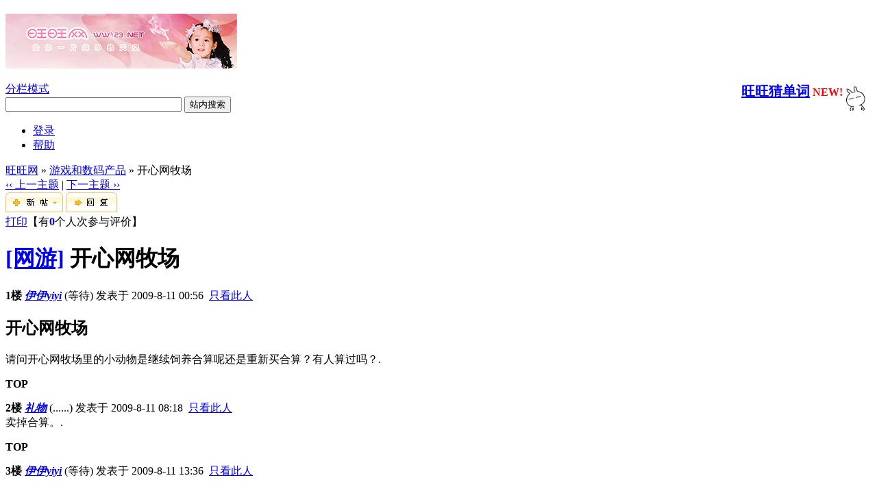

--- FILE ---
content_type: text/html; charset=UTF-8
request_url: https://ww123.net/redirect.php?tid=4666129&goto=lastpost
body_size: 5366
content:
<!DOCTYPE html PUBLIC "-//W3C//DTD XHTML 1.0 Transitional//EN" "http://www.w3.org/TR/xhtml1/DTD/xhtml1-transitional.dtd"><html xmlns="http://www.w3.org/1999/xhtml"><head><meta http-equiv="Content-Type" content="text/html; charset=utf-8" /><title>开心网牧场 - 游戏和数码产品 -  旺旺网 给你一片纯净的天空</title><meta name="keywords" content="儿童教育，上海小升初，择校，留学，移民" /><meta name="description" content=" 旺旺网 请问开心网牧场里的小动物是继续饲养合算呢还是重新买合算？有人算过吗？." /><meta name="generator" content="ww123.net server" /><meta name="author" content="ww123.net" /><meta name="robots" content="index, follow" /><meta name="MSSmartTagsPreventParsing" content="True" /><meta http-equiv="MSThemeCompatible" content="Yes" /><link rel="archives" title="旺旺网" href="http://ww123.net/archiver/" />	<link rel="stylesheet" type="text/css" href="forumdata/cache/style_1.css" />	<link rel="stylesheet" type="text/css" href="forumdata/cache/style_1_append.css" /><script type="text/javascript">url="http://ww123.net";if(top.location.indexOf(url)<-1) {top.location=self.location;}</script><script type="text/javascript">var IMGDIR = 'images/default';var attackevasive = '0';var gid = 0;gid = parseInt('152');var fid = parseInt('157');var tid = parseInt('4666129');</script><script type="text/javascript" src="include/javascript/common.js"></script><script type="text/javascript" src="include/javascript/menu.js"></script><script type="text/javascript" src="include/javascript/ajax.js"></script><script type="text/javascript"  src="mj/MathJax.js?config=TeX-AMS-MML_HTMLorMML"></script></head> <body onkeydown="if(event.keyCode==27) return false;"><div id="ssl_addon"></div>	<div id="append_parent"></div><div id="ajaxwaitid"></div>	<div class="wrap">			<div id="header">						<h2><a  rel="nofollow"  href="index.php" title="旺旺网"><img src="images/default/logo-sheep.png" alt="旺旺网" border="0" /></a></h2>								<a href="http://howevilis.me/"><img src="images/smilies/tt/tt36.gif" style="float:right;width:42px"></a>			<span style="float:right">		<b><a href="wordgame.php" title="轻轻松松跟大家一起背单词" style="color:blue;font-size:20px" target="_blank">旺旺猜单词</a>		<font color='red'>NEW!</font></b>		<br>			<span id="headinfo" style="float:right"></span>		</span>		<script language="javascript" charset="gbk">		ajaxget('wordgame.php?action=allinfo&headonly=1','headinfo');		window.setInterval("ajaxget('wordgame.php?action=allinfo&headonly=1','headinfo');", 60000);		</script>	</div>						<div id="menu">					<span class="frameswitch">			<script type="text/javascript">			if(top == self) {							document.write('<a  rel="nofollow"  href="frame.php?frameon=yes" target="_top" class="frameon">分栏模式<\/a>');			} else {				document.write('<a  rel="nofollow"  href="frame.php?frameon=no" target="_top" class="frameoff">平板模式<\/a>');			}			</script>			</span>		 		 <span class="frameswitch"><form action="mysearch.php">  <div>    <input type="text" name="q" size="30" />    <input type="submit" value="站内搜索" />  </div></form></span>			<ul>															<li><a href="denglu.php?action=dl" rel="nofollow" >登录</a></li>																												<li><a  rel="nofollow"  href="faq.php">帮助</a></li>			</ul>		</div><script type="text/javascript" src="include/javascript/viewthread.js"></script><script type="text/javascript">zoomstatus = parseInt(1);</script><div id="foruminfo">	<div id="nav">		<a href="index.php">旺旺网</a> &raquo; <a href="forum-157-1.html">游戏和数码产品</a> &raquo; 开心网牧场	</div>	<div id="headsearch">			</div></div><div id="ad_text"></div>
<div class="pages_btns">	<div class="threadflow"><a  rel="nofollow"  href="redirect.php?fid=157&amp;tid=4666129&amp;goto=nextoldset"> &lsaquo;&lsaquo; 上一主题</a> | <a  rel="nofollow"  href="redirect.php?fid=157&amp;tid=4666129&amp;goto=nextnewset">下一主题 &rsaquo;&rsaquo;</a></div>				<span class="postbtn" id="newspecial" onmouseover="$('newspecial').id = 'newspecialtmp';this.id = 'newspecial';showMenu(this.id)"><a  rel="nofollow"  href="post.php?action=newthread&amp;fid=157&amp;extra="><img src="images/default/newtopic.gif" border="0" alt="发新话题" title="发新话题" /></a></span>		<span class="replybtn"><a  rel="nofollow"  href="post.php?action=reply&amp;fid=157&amp;tid=4666129&amp;extra="><img src="images/default/reply.gif" border="0" alt="" /></a></span></div>	<ul class="popupmenu_popup newspecialmenu" id="newspecial_menu" style="display: none">		<li><a  rel="nofollow"  href="post.php?action=newthread&amp;fid=157&amp;extra=">发新话题</a></li>		<li class="poll"><a  rel="nofollow"  href="post.php?action=newthread&amp;fid=157&amp;extra=&amp;special=1">发布投票</a></li>		<li class="trade"><a  rel="nofollow"  href="post.php?action=newthread&amp;fid=157&amp;extra=&amp;special=2">发布商品</a></li>		<li class="reward"><a  rel="nofollow"  href="post.php?action=newthread&amp;fid=157&amp;extra=&amp;special=3">发起提问</a></li>		<li class="activity"><a  rel="nofollow"  href="post.php?action=newthread&amp;fid=157&amp;extra=&amp;special=4">发布活动</a></li>		<li class="debate"><a  rel="nofollow"  href="post.php?action=newthread&amp;fid=157&amp;extra=&amp;special=5">发布辩论</a></li>		<li class="video"><a  rel="nofollow"  href="post.php?action=newthread&amp;fid=157&amp;extra=&amp;special=6">发布视频</a></li>	</ul><form method="post" name="modactions">	<input type="hidden" name="formhash" value="02a704cd" />	<div class="mainbox viewthread">		<span class="headactions">				<a  rel="nofollow"  href="viewthread.php?action=printable&amp;tid=4666129" target="_blank" class="notabs">打印</a>【有<font color=blue><b>0</b></font>个人次参与评价】<script language="JavaScript" type="text/javascript" src="include/javascript/language.js"></script>				</span>		<h1><a href="forumdisplay.php?fid=157&amp;filter=type&amp;typeid=187">[网游]</a> 开心网牧场			</h1>								<table id="pid5614284" summary="pid5614284"   onclick="" cellspacing="0" cellpadding="0">			<tr >			  				<td class="postcontent" >					<div class="postinfo">						<strong title="复制帖子链接到剪贴板" id="postnum_5614284" onclick="setcopy('http://ww123.net/viewthread.php?tid=4666129&amp;page=1#pid5614284', '帖子链接已经复制到剪贴板')">1楼<span  style="display:none;">伊伊yiyi</span></strong>											 					  															<cite>																										<a  rel="nofollow"  class="dropmenu" style="font-weight: bold;" href="space.php?uid=70081" target="_blank" onclick="ajaxmenu(event, this.id, 0, '', 1, 3, 0)" id="author_5614284">伊伊yiyi</a></cite>												(等待)												发表于 2009-8-11 00:56&nbsp;																					<a  rel="nofollow"  href="viewthread.php?tid=4666129&amp;page=1&amp;authorid=70081">只看此人</a>																																								</div>					<div id="ad_thread2_0"></div>					<div class="postmessage defaultpost">						<div id="ad_thread3_0"></div><div id="ad_thread4_0"></div> 													<h2>开心网牧场</h2>																																													<div id="postmessage_5614284" class="t_msgfont">请问开心网牧场里的小动物是继续饲养合算呢还是重新买合算？有人算过吗？.</div>
																																							</div>															</div>			</td>		</tr>		<tr id="pa_5614284">			<td class="postcontent">								<div class="popupmenu_popup userinfopanel" id="userinfo5614284_menu" style="display: none;">																	<dl class="profile"><dt>金币</dt><dd>33607 枚&nbsp;</dd><dt>违规</dt><dd>0 次&nbsp;</dd><dt>活跃度</dt><dd>4 0%&nbsp;</dd></dl>						<ul>										<p><a  rel="nofollow"  href="space.php?action=viewpro&amp;uid=70081" target="_blank">查看详细资料</a></p>												</ul>																			</div>								<div class="postactions" >											<p>	 																																															<strong onclick="scroll(0,0)" title="顶部">TOP</strong>					</p>					<div id="ad_thread1_0"></div>				</div>			</td>		</tr>		</table>		</div><div id="ad_interthread">						</div>	<div class="mainbox viewthread" onclick="var obj = $('pid5614424');obj.style.display = '';">				<table id="pid5614424" summary="pid5614424"   onclick="" cellspacing="0" cellpadding="0">			<tr >			  				<td class="postcontent" >					<div class="postinfo">						<strong title="复制帖子链接到剪贴板" id="postnum_5614424" onclick="setcopy('http://ww123.net/viewthread.php?tid=4666129&amp;page=1#pid5614424', '帖子链接已经复制到剪贴板')">2楼<span  style="display:none;">礼物</span></strong>											 					  															<cite>																										<a  rel="nofollow"  class="dropmenu" style="font-weight: bold;" href="space.php?uid=58715" target="_blank" onclick="ajaxmenu(event, this.id, 0, '', 1, 3, 0)" id="author_5614424">礼物</a></cite>												(......)												发表于 2009-8-11 08:18&nbsp;																					<a  rel="nofollow"  href="viewthread.php?tid=4666129&amp;page=1&amp;authorid=58715">只看此人</a>																																								</div>					<div id="ad_thread2_1"></div>					<div class="postmessage defaultpost">						<div id="ad_thread3_1"></div><div id="ad_thread4_1"></div> 																																													<div id="postmessage_5614424" class="t_msgfont">卖掉合算。.</div>
																																							</div>															</div>			</td>		</tr>		<tr id="pa_5614424">			<td class="postcontent">								<div class="popupmenu_popup userinfopanel" id="userinfo5614424_menu" style="display: none;">																	<dl class="profile"><dt>金币</dt><dd>23030 枚&nbsp;</dd><dt>违规</dt><dd>0 次&nbsp;</dd><dt>活跃度</dt><dd>6 0%&nbsp;</dd></dl>						<ul>										<p><a  rel="nofollow"  href="space.php?action=viewpro&amp;uid=58715" target="_blank">查看详细资料</a></p>												</ul>																			</div>								<div class="postactions" >											<p>	 																																															<strong onclick="scroll(0,0)" title="顶部">TOP</strong>					</p>					<div id="ad_thread1_1"></div>				</div>			</td>		</tr>		</table>								</div>	<div class="mainbox viewthread" onclick="var obj = $('pid5616803');obj.style.display = '';">				<table id="pid5616803" summary="pid5616803"   onclick="" cellspacing="0" cellpadding="0">			<tr >			  				<td class="postcontent" >					<div class="postinfo">						<strong title="复制帖子链接到剪贴板" id="postnum_5616803" onclick="setcopy('http://ww123.net/viewthread.php?tid=4666129&amp;page=1#pid5616803', '帖子链接已经复制到剪贴板')">3楼<span  style="display:none;">伊伊yiyi</span></strong>											 					  															<cite>																										<a  rel="nofollow"  class="dropmenu" style="font-weight: bold;" href="space.php?uid=70081" target="_blank" onclick="ajaxmenu(event, this.id, 0, '', 1, 3, 0)" id="author_5616803">伊伊yiyi</a></cite>												(等待)												发表于 2009-8-11 13:36&nbsp;																					<a  rel="nofollow"  href="viewthread.php?tid=4666129&amp;page=1&amp;authorid=70081">只看此人</a>																																								</div>					<div id="ad_thread2_2"></div>					<div class="postmessage defaultpost">						<div id="ad_thread3_2"></div><div id="ad_thread4_2"></div> 													<h2>回复 2#礼物 的帖子</h2>																																													<div id="postmessage_5616803" class="t_msgfont">谢谢了！.</div>
																																							</div>															</div>			</td>		</tr>		<tr id="pa_5616803">			<td class="postcontent">								<div class="popupmenu_popup userinfopanel" id="userinfo5616803_menu" style="display: none;">																	<dl class="profile"><dt>金币</dt><dd>33607 枚&nbsp;</dd><dt>违规</dt><dd>0 次&nbsp;</dd><dt>活跃度</dt><dd>4 0%&nbsp;</dd></dl>						<ul>										<p><a  rel="nofollow"  href="space.php?action=viewpro&amp;uid=70081" target="_blank">查看详细资料</a></p>												</ul>																			</div>								<div class="postactions" >											<p>	 																																															<strong onclick="scroll(0,0)" title="顶部">TOP</strong>					</p>					<div id="ad_thread1_2"></div>				</div>			</td>		</tr>		</table>								</div>	<div class="mainbox viewthread" onclick="var obj = $('pid5624910');obj.style.display = '';">				<table id="pid5624910" summary="pid5624910"   onclick="" cellspacing="0" cellpadding="0">			<tr >			  				<td class="postcontent" >					<div class="postinfo">						<strong title="复制帖子链接到剪贴板" id="postnum_5624910" onclick="setcopy('http://ww123.net/viewthread.php?tid=4666129&amp;page=1#pid5624910', '帖子链接已经复制到剪贴板')">4楼<span  style="display:none;">gqllp</span></strong>											 					  															<cite>																										<a  rel="nofollow"  class="dropmenu" style="font-weight: bold;" href="space.php?uid=8145" target="_blank" onclick="ajaxmenu(event, this.id, 0, '', 1, 3, 0)" id="author_5624910">gqllp</a></cite>												(......)												发表于 2009-8-12 18:10&nbsp;																					<a  rel="nofollow"  href="viewthread.php?tid=4666129&amp;page=1&amp;authorid=8145">只看此人</a>																																								</div>					<div id="ad_thread2_3"></div>					<div class="postmessage defaultpost">						<div id="ad_thread3_3"></div><div id="ad_thread4_3"></div> 																																													<div id="postmessage_5624910" class="t_msgfont">什么叫继续饲养？到一定时间会显示可以收获换钱啊，然后再到商店里买的。.</div>
																																							</div>															</div>			</td>		</tr>		<tr id="pa_5624910">			<td class="postcontent">								<div class="popupmenu_popup userinfopanel" id="userinfo5624910_menu" style="display: none;">																	<dl class="profile"><dt>金币</dt><dd>51942 枚&nbsp;</dd><dt>违规</dt><dd>0 次&nbsp;</dd><dt>活跃度</dt><dd>7 0%&nbsp;</dd></dl>						<ul>										<p><a  rel="nofollow"  href="space.php?action=viewpro&amp;uid=8145" target="_blank">查看详细资料</a></p>												</ul>																			</div>								<div class="postactions" >											<p>	 																																															<strong onclick="scroll(0,0)" title="顶部">TOP</strong>					</p>					<div id="ad_thread1_3"></div>				</div>			</td>		</tr>		</table>								</div>	<div class="mainbox viewthread" onclick="var obj = $('pid5626273');obj.style.display = '';">				<table id="pid5626273" summary="pid5626273"   onclick="" cellspacing="0" cellpadding="0">			<tr >			  				<td class="postcontent" >					<div class="postinfo">						<strong title="复制帖子链接到剪贴板" id="postnum_5626273" onclick="setcopy('http://ww123.net/viewthread.php?tid=4666129&amp;page=1#pid5626273', '帖子链接已经复制到剪贴板')">5楼<span  style="display:none;">伊伊yiyi</span></strong>											 					  															<cite>																										<a  rel="nofollow"  class="dropmenu" style="font-weight: bold;" href="space.php?uid=70081" target="_blank" onclick="ajaxmenu(event, this.id, 0, '', 1, 3, 0)" id="author_5626273">伊伊yiyi</a></cite>												(等待)												发表于 2009-8-12 23:19&nbsp;																					<a  rel="nofollow"  href="viewthread.php?tid=4666129&amp;page=1&amp;authorid=70081">只看此人</a>																																								</div>					<div id="ad_thread2_4"></div>					<div class="postmessage defaultpost">						<div id="ad_thread3_4"></div><div id="ad_thread4_4"></div> 																																													<div id="postmessage_5626273" class="t_msgfont">就是放在仓库里的幼崽，你可以卖掉也可以继续饲养。.</div>
																																							</div>															</div>			</td>		</tr>		<tr id="pa_5626273">			<td class="postcontent">								<div class="popupmenu_popup userinfopanel" id="userinfo5626273_menu" style="display: none;">																	<dl class="profile"><dt>金币</dt><dd>33607 枚&nbsp;</dd><dt>违规</dt><dd>0 次&nbsp;</dd><dt>活跃度</dt><dd>4 0%&nbsp;</dd></dl>						<ul>										<p><a  rel="nofollow"  href="space.php?action=viewpro&amp;uid=70081" target="_blank">查看详细资料</a></p>												</ul>																			</div>								<div class="postactions" >											<p>	 																																															<strong onclick="scroll(0,0)" title="顶部">TOP</strong>					</p>					<div id="ad_thread1_4"></div>				</div>			</td>		</tr>		</table>								</div>	<div class="mainbox viewthread" onclick="var obj = $('pid5633581');obj.style.display = '';">				<table id="pid5633581" summary="pid5633581"   onclick="" cellspacing="0" cellpadding="0">			<tr >			  				<td class="postcontent" >					<div class="postinfo">						<strong title="复制帖子链接到剪贴板" id="postnum_5633581" onclick="setcopy('http://ww123.net/viewthread.php?tid=4666129&amp;page=1#pid5633581', '帖子链接已经复制到剪贴板')">6楼<span  style="display:none;"><font color=green title='实名用户(可能同时兼商户)' >veeveezhou</font></span></strong>											 					  															<cite>																										<a  rel="nofollow"  class="dropmenu" style="font-weight: bold;" href="space.php?uid=2458" target="_blank" onclick="ajaxmenu(event, this.id, 0, '', 1, 3, 0)" id="author_5633581"><font color=green title='实名用户(可能同时兼商户)' >veeveezhou</font></a></cite>												(学会放手，难)												发表于 2009-8-14 09:12&nbsp;																					<a  rel="nofollow"  href="viewthread.php?tid=4666129&amp;page=1&amp;authorid=2458">只看此人</a>																																								</div>					<div id="ad_thread2_5"></div>					<div class="postmessage defaultpost">						<div id="ad_thread3_5"></div><div id="ad_thread4_5"></div> 																																													<div id="postmessage_5633581" class="t_msgfont">看看买进和卖出的价格，就知道肯定是卖出核算了，熊猫倒是一样的.</div>
																																							</div>															</div>			</td>		</tr>		<tr id="pa_5633581">			<td class="postcontent">								<div class="popupmenu_popup userinfopanel" id="userinfo5633581_menu" style="display: none;">										<div class="imicons">						<a  rel="nofollow"  href="javascript:;" onclick="msnoperate('add', 'vini1@sh163.net')" title="添加 veeveezhou 为MSN好友"><img src="images/default/msnadd.gif" alt="添加 veeveezhou 为MSN好友" /></a>							<a  rel="nofollow"  href="javascript:;" onclick="msnoperate('chat', 'vini1@sh163.net')" title="通过MSN和 veeveezhou 交谈"><img src="images/default/msnchat.gif" alt="通过MSN和 veeveezhou 交谈" /></a>						<a  rel="nofollow"  href="http://wpa.qq.com/msgrd?V=1&amp;Uin=89562551&amp;Site=旺旺网&amp;Menu=yes" target="_blank"><img src="images/default/qq.gif" alt="QQ" /></a>																							</div>																	<dl class="profile"><dt>金币</dt><dd>56266 枚&nbsp;</dd><dt>违规</dt><dd>0 次&nbsp;</dd><dt>活跃度</dt><dd>8 0%&nbsp;</dd></dl>						<ul>										<p><a  rel="nofollow"  href="space.php?action=viewpro&amp;uid=2458" target="_blank">查看详细资料</a></p>												</ul>																			</div>								<div class="postactions" >											<p>	 																																															<strong onclick="scroll(0,0)" title="顶部">TOP</strong>					</p>					<div id="ad_thread1_5"></div>				</div>			</td>		</tr>		</table>								</div>	<div class="mainbox viewthread" onclick="var obj = $('pid5633776');obj.style.display = '';">				<table id="pid5633776" summary="pid5633776"   onclick="" cellspacing="0" cellpadding="0">			<tr >			  				<td class="postcontent" >					<div class="postinfo">						<strong title="复制帖子链接到剪贴板" id="postnum_5633776" onclick="setcopy('http://ww123.net/viewthread.php?tid=4666129&amp;page=1#pid5633776', '帖子链接已经复制到剪贴板')">7楼<span  style="display:none;">gqllp</span></strong>											 <a name="lastpost"></a>					  															<cite>																										<a  rel="nofollow"  class="dropmenu" style="font-weight: bold;" href="space.php?uid=8145" target="_blank" onclick="ajaxmenu(event, this.id, 0, '', 1, 3, 0)" id="author_5633776">gqllp</a></cite>												(......)												发表于 2009-8-14 09:34&nbsp;																					<a  rel="nofollow"  href="viewthread.php?tid=4666129&amp;page=1&amp;authorid=8145">只看此人</a>																																								</div>					<div id="ad_thread2_6"></div>					<div class="postmessage defaultpost">						<div id="ad_thread3_6"></div><div id="ad_thread4_6"></div> 																																													<div id="postmessage_5633776" class="t_msgfont">看来我们玩的不是同一个开心网，我在kaixin001.</div>
																																							</div>															</div>			</td>		</tr>		<tr id="pa_5633776">			<td class="postcontent">								<div class="popupmenu_popup userinfopanel" id="userinfo5633776_menu" style="display: none;">																	<dl class="profile"><dt>金币</dt><dd>51942 枚&nbsp;</dd><dt>违规</dt><dd>0 次&nbsp;</dd><dt>活跃度</dt><dd>7 0%&nbsp;</dd></dl>						<ul>										<p><a  rel="nofollow"  href="space.php?action=viewpro&amp;uid=8145" target="_blank">查看详细资料</a></p>												</ul>																			</div>								<div class="postactions" >											<p>	 																																															<strong onclick="scroll(0,0)" title="顶部">TOP</strong>					</p>					<div id="ad_thread1_6"></div>				</div>			</td>		</tr>		</table>						</div></form><div class="pages_btns">	<div class="threadflow"><a  rel="nofollow"  href="redirect.php?fid=157&amp;tid=4666129&amp;goto=nextoldset"> &lsaquo;&lsaquo; 上一主题</a> | <a  rel="nofollow"  href="redirect.php?fid=157&amp;tid=4666129&amp;goto=nextnewset">下一主题 &rsaquo;&rsaquo;</a></div>				<span class="postbtn" id="newspecialtmp" onmouseover="$('newspecial').id = 'newspecialtmp';this.id = 'newspecial';showMenu(this.id)"><a  rel="nofollow"  href="post.php?action=newthread&amp;fid=157&amp;extra="><img src="images/default/newtopic.gif" border="0" alt="发新话题" title="发新话题" /></a></span>		<span class="replybtn"><a  rel="nofollow"  href="post.php?action=reply&amp;fid=157&amp;tid=4666129&amp;extra="><img src="images/default/reply.gif" border="0" alt="" /></a></span></div><script  type="text/javascript">var maxpage = 1;if(maxpage > 1) {	document.onkeyup = function(e){		e = e ? e : window.event;		var tagname = is_ie ? e.srcElement.tagName : e.target.tagName;		if(tagname == 'INPUT' || tagname == 'TEXTAREA') return;		actualCode = e.keyCode ? e.keyCode : e.charCode;					}}</script></div>	<ul class="popupmenu_popup headermenu_popup" id="memcp_menu" style="display: none">
		<li><a href="memcp.php">控制面板首页</a></li>
		<li><a href="memcp.php?action=profile">编辑个人资料</a></li>
				<li><a href="memcp.php?action=creditslog">积分记录</a></li>
		<li><a href="memcp.php?action=usergroups">公众用户组</a></li>
			<li><a href="adsetting.php">广告设置</a></li>
	</ul>
	<ul class="popupmenu_popup headermenu_popup" id="stats_menu" style="display: none">
		<li><a href="stats.php">基本概况</a></li>
					<li><a href="stats.php?type=views">流量统计</a></li><li><a href="stats.php?type=agent">客户软件</a></li><li><a href="stats.php?type=posts">发帖量记录</a></li>
				<li><a href="stats.php?type=forumsrank">版块排行</a></li><li><a href="stats.php?type=threadsrank">主题排行</a></li><li><a href="stats.php?type=postsrank">发帖排行</a></li><li><a href="stats.php?type=creditsrank">积分排行</a></li>
		<li><a href="stats.php?type=trade">交易排行</a></li>
		<li><a href="stats.php?type=onlinetime">在线时间</a></li>		<li><a href="stats.php?type=team">管理团队</a></li>
		<li><a href="stats.php?type=modworks">管理统计</a></li>	</ul>
<table summary="HeadBox" class="portalbox" cellpadding="0" cellspacing="1">	<tr>		</tr></table><div id="ad_footerbanner1"></div><div id="ad_footerbanner2"></div><div id="ad_footerbanner3"></div>
<div id="footer">	<div class="wrap">		<div id="footlinks">					<p>				<a  rel="nofollow"  href="member.php?action=clearcookies&amp;formhash=02a704cd">清除 Cookies</a>				- <a  rel="nofollow"  href="mailto:sea@ww123.net">联系我们</a> 				 - <a  href="archiver/" target="_blank">Archiver</a>								- <a  rel="nofollow"  href="index.php?mobileme=1">m</a>							- <span class="scrolltop" onclick="window.scrollTo(0,0);">TOP</span>当前时区 GMT+8, 现在时间是 2026-1-18 11:18							</p>		</div>					<p id="debuginfo">Processed in 0.008011 second(s), 9 queries, ub=1,Gzip enabled.</p>			</div></div></body></html><script type="text/javascript" src="include/javascript/msn.js"></script>